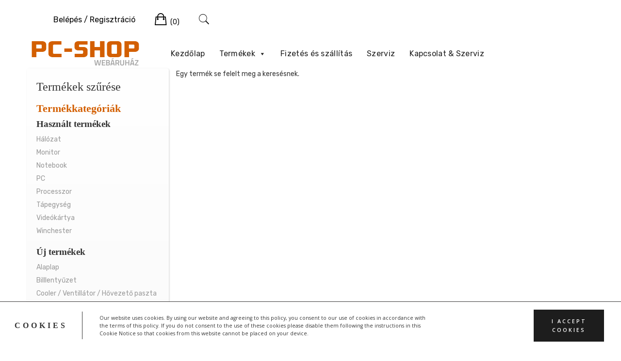

--- FILE ---
content_type: text/html; charset=UTF-8
request_url: https://pc-shop.hu/videokartya/nviadia-quadro-k2100m/
body_size: 17411
content:
<!doctype html>
<html lang="hu">
<head>
	<meta charset="UTF-8">
	<meta name="viewport" content="width=device-width, initial-scale=1">
	<link rel="profile" href="https://gmpg.org/xfn/11">
	<link href="https://unpkg.com/ionicons@4.5.10-0/dist/css/ionicons.min.css" rel="stylesheet">
	<link href="https://fonts.cdnfonts.com/css/titillium" rel="stylesheet">                
	<meta name='robots' content='index, follow, max-image-preview:large, max-snippet:-1, max-video-preview:-1' />

	<!-- This site is optimized with the Yoast SEO plugin v20.1 - https://yoast.com/wordpress/plugins/seo/ -->
	<title>Nviadia Quadro K2100M Archives - PC-shop.hu webáruház</title>
	<link rel="canonical" href="https://pc-shop.hu/videokartya/nviadia-quadro-k2100m/" />
	<meta property="og:locale" content="hu_HU" />
	<meta property="og:type" content="article" />
	<meta property="og:title" content="Nviadia Quadro K2100M Archives - PC-shop.hu webáruház" />
	<meta property="og:url" content="https://pc-shop.hu/videokartya/nviadia-quadro-k2100m/" />
	<meta property="og:site_name" content="PC-shop.hu webáruház" />
	<meta name="twitter:card" content="summary_large_image" />
	<script type="application/ld+json" class="yoast-schema-graph">{"@context":"https://schema.org","@graph":[{"@type":"CollectionPage","@id":"https://pc-shop.hu/videokartya/nviadia-quadro-k2100m/","url":"https://pc-shop.hu/videokartya/nviadia-quadro-k2100m/","name":"Nviadia Quadro K2100M Archives - PC-shop.hu webáruház","isPartOf":{"@id":"https://pc-shop.hu/#website"},"breadcrumb":{"@id":"https://pc-shop.hu/videokartya/nviadia-quadro-k2100m/#breadcrumb"},"inLanguage":"hu"},{"@type":"BreadcrumbList","@id":"https://pc-shop.hu/videokartya/nviadia-quadro-k2100m/#breadcrumb","itemListElement":[{"@type":"ListItem","position":1,"name":"Home","item":"https://pc-shop.hu/"},{"@type":"ListItem","position":2,"name":"Nviadia Quadro K2100M"}]},{"@type":"WebSite","@id":"https://pc-shop.hu/#website","url":"https://pc-shop.hu/","name":"PC-shop.hu webáruház","description":"Új és használt IT termékek garanciával!","publisher":{"@id":"https://pc-shop.hu/#organization"},"potentialAction":[{"@type":"SearchAction","target":{"@type":"EntryPoint","urlTemplate":"https://pc-shop.hu/?s={search_term_string}"},"query-input":"required name=search_term_string"}],"inLanguage":"hu"},{"@type":"Organization","@id":"https://pc-shop.hu/#organization","name":"PC-Shop.hu","url":"https://pc-shop.hu/","logo":{"@type":"ImageObject","inLanguage":"hu","@id":"https://pc-shop.hu/#/schema/logo/image/","url":"https://pc-shop.hu/wp-content/uploads/2019/09/pc_shop_logo.png","contentUrl":"https://pc-shop.hu/wp-content/uploads/2019/09/pc_shop_logo.png","width":222,"height":51,"caption":"PC-Shop.hu"},"image":{"@id":"https://pc-shop.hu/#/schema/logo/image/"}}]}</script>
	<!-- / Yoast SEO plugin. -->


<link rel='dns-prefetch' href='//fonts.googleapis.com' />
<link rel="alternate" type="application/rss+xml" title="PC-shop.hu webáruház &raquo; hírcsatorna" href="https://pc-shop.hu/feed/" />
<link rel="alternate" type="application/rss+xml" title="PC-shop.hu webáruház &raquo; hozzászólás hírcsatorna" href="https://pc-shop.hu/comments/feed/" />
<link rel="alternate" type="application/rss+xml" title="PC-shop.hu webáruház &raquo; Nviadia Quadro K2100M Videokártya hírforrás" href="https://pc-shop.hu/videokartya/nviadia-quadro-k2100m/feed/" />
<script type="text/javascript">
window._wpemojiSettings = {"baseUrl":"https:\/\/s.w.org\/images\/core\/emoji\/14.0.0\/72x72\/","ext":".png","svgUrl":"https:\/\/s.w.org\/images\/core\/emoji\/14.0.0\/svg\/","svgExt":".svg","source":{"concatemoji":"https:\/\/pc-shop.hu\/wp-includes\/js\/wp-emoji-release.min.js?ver=7bb1541e83c4a85f4907253aa067fd84"}};
/*! This file is auto-generated */
!function(e,a,t){var n,r,o,i=a.createElement("canvas"),p=i.getContext&&i.getContext("2d");function s(e,t){var a=String.fromCharCode,e=(p.clearRect(0,0,i.width,i.height),p.fillText(a.apply(this,e),0,0),i.toDataURL());return p.clearRect(0,0,i.width,i.height),p.fillText(a.apply(this,t),0,0),e===i.toDataURL()}function c(e){var t=a.createElement("script");t.src=e,t.defer=t.type="text/javascript",a.getElementsByTagName("head")[0].appendChild(t)}for(o=Array("flag","emoji"),t.supports={everything:!0,everythingExceptFlag:!0},r=0;r<o.length;r++)t.supports[o[r]]=function(e){if(p&&p.fillText)switch(p.textBaseline="top",p.font="600 32px Arial",e){case"flag":return s([127987,65039,8205,9895,65039],[127987,65039,8203,9895,65039])?!1:!s([55356,56826,55356,56819],[55356,56826,8203,55356,56819])&&!s([55356,57332,56128,56423,56128,56418,56128,56421,56128,56430,56128,56423,56128,56447],[55356,57332,8203,56128,56423,8203,56128,56418,8203,56128,56421,8203,56128,56430,8203,56128,56423,8203,56128,56447]);case"emoji":return!s([129777,127995,8205,129778,127999],[129777,127995,8203,129778,127999])}return!1}(o[r]),t.supports.everything=t.supports.everything&&t.supports[o[r]],"flag"!==o[r]&&(t.supports.everythingExceptFlag=t.supports.everythingExceptFlag&&t.supports[o[r]]);t.supports.everythingExceptFlag=t.supports.everythingExceptFlag&&!t.supports.flag,t.DOMReady=!1,t.readyCallback=function(){t.DOMReady=!0},t.supports.everything||(n=function(){t.readyCallback()},a.addEventListener?(a.addEventListener("DOMContentLoaded",n,!1),e.addEventListener("load",n,!1)):(e.attachEvent("onload",n),a.attachEvent("onreadystatechange",function(){"complete"===a.readyState&&t.readyCallback()})),(e=t.source||{}).concatemoji?c(e.concatemoji):e.wpemoji&&e.twemoji&&(c(e.twemoji),c(e.wpemoji)))}(window,document,window._wpemojiSettings);
</script>
<style type="text/css">
img.wp-smiley,
img.emoji {
	display: inline !important;
	border: none !important;
	box-shadow: none !important;
	height: 1em !important;
	width: 1em !important;
	margin: 0 0.07em !important;
	vertical-align: -0.1em !important;
	background: none !important;
	padding: 0 !important;
}
</style>
	<link rel='stylesheet' id='font-awesome-css' href='https://pc-shop.hu/wp-content/plugins/woocommerce-ajax-filters/berocket/assets/css/font-awesome.min.css?ver=7bb1541e83c4a85f4907253aa067fd84' type='text/css' media='all' />
<link rel='stylesheet' id='berocket_aapf_widget-style-css' href='https://pc-shop.hu/wp-content/plugins/woocommerce-ajax-filters/assets/frontend/css/fullmain.min.css?ver=1.6.3.4' type='text/css' media='all' />
<link rel='stylesheet' id='leto-bootstrap-css' href='https://pc-shop.hu/wp-content/themes/leto/css/bootstrap/bootstrap.min.css?ver=1' type='text/css' media='all' />
<link rel='stylesheet' id='wp-block-library-css' href='https://pc-shop.hu/wp-includes/css/dist/block-library/style.min.css?ver=7bb1541e83c4a85f4907253aa067fd84' type='text/css' media='all' />
<link rel='stylesheet' id='wc-blocks-vendors-style-css' href='https://pc-shop.hu/wp-content/plugins/woocommerce/packages/woocommerce-blocks/build/wc-blocks-vendors-style.css?ver=9.4.3' type='text/css' media='all' />
<link rel='stylesheet' id='wc-blocks-style-css' href='https://pc-shop.hu/wp-content/plugins/woocommerce/packages/woocommerce-blocks/build/wc-blocks-style.css?ver=9.4.3' type='text/css' media='all' />
<link rel='stylesheet' id='classic-theme-styles-css' href='https://pc-shop.hu/wp-includes/css/classic-themes.min.css?ver=1' type='text/css' media='all' />
<style id='global-styles-inline-css' type='text/css'>
body{--wp--preset--color--black: #000000;--wp--preset--color--cyan-bluish-gray: #abb8c3;--wp--preset--color--white: #ffffff;--wp--preset--color--pale-pink: #f78da7;--wp--preset--color--vivid-red: #cf2e2e;--wp--preset--color--luminous-vivid-orange: #ff6900;--wp--preset--color--luminous-vivid-amber: #fcb900;--wp--preset--color--light-green-cyan: #7bdcb5;--wp--preset--color--vivid-green-cyan: #00d084;--wp--preset--color--pale-cyan-blue: #8ed1fc;--wp--preset--color--vivid-cyan-blue: #0693e3;--wp--preset--color--vivid-purple: #9b51e0;--wp--preset--gradient--vivid-cyan-blue-to-vivid-purple: linear-gradient(135deg,rgba(6,147,227,1) 0%,rgb(155,81,224) 100%);--wp--preset--gradient--light-green-cyan-to-vivid-green-cyan: linear-gradient(135deg,rgb(122,220,180) 0%,rgb(0,208,130) 100%);--wp--preset--gradient--luminous-vivid-amber-to-luminous-vivid-orange: linear-gradient(135deg,rgba(252,185,0,1) 0%,rgba(255,105,0,1) 100%);--wp--preset--gradient--luminous-vivid-orange-to-vivid-red: linear-gradient(135deg,rgba(255,105,0,1) 0%,rgb(207,46,46) 100%);--wp--preset--gradient--very-light-gray-to-cyan-bluish-gray: linear-gradient(135deg,rgb(238,238,238) 0%,rgb(169,184,195) 100%);--wp--preset--gradient--cool-to-warm-spectrum: linear-gradient(135deg,rgb(74,234,220) 0%,rgb(151,120,209) 20%,rgb(207,42,186) 40%,rgb(238,44,130) 60%,rgb(251,105,98) 80%,rgb(254,248,76) 100%);--wp--preset--gradient--blush-light-purple: linear-gradient(135deg,rgb(255,206,236) 0%,rgb(152,150,240) 100%);--wp--preset--gradient--blush-bordeaux: linear-gradient(135deg,rgb(254,205,165) 0%,rgb(254,45,45) 50%,rgb(107,0,62) 100%);--wp--preset--gradient--luminous-dusk: linear-gradient(135deg,rgb(255,203,112) 0%,rgb(199,81,192) 50%,rgb(65,88,208) 100%);--wp--preset--gradient--pale-ocean: linear-gradient(135deg,rgb(255,245,203) 0%,rgb(182,227,212) 50%,rgb(51,167,181) 100%);--wp--preset--gradient--electric-grass: linear-gradient(135deg,rgb(202,248,128) 0%,rgb(113,206,126) 100%);--wp--preset--gradient--midnight: linear-gradient(135deg,rgb(2,3,129) 0%,rgb(40,116,252) 100%);--wp--preset--duotone--dark-grayscale: url('#wp-duotone-dark-grayscale');--wp--preset--duotone--grayscale: url('#wp-duotone-grayscale');--wp--preset--duotone--purple-yellow: url('#wp-duotone-purple-yellow');--wp--preset--duotone--blue-red: url('#wp-duotone-blue-red');--wp--preset--duotone--midnight: url('#wp-duotone-midnight');--wp--preset--duotone--magenta-yellow: url('#wp-duotone-magenta-yellow');--wp--preset--duotone--purple-green: url('#wp-duotone-purple-green');--wp--preset--duotone--blue-orange: url('#wp-duotone-blue-orange');--wp--preset--font-size--small: 13px;--wp--preset--font-size--medium: 20px;--wp--preset--font-size--large: 36px;--wp--preset--font-size--x-large: 42px;--wp--preset--spacing--20: 0.44rem;--wp--preset--spacing--30: 0.67rem;--wp--preset--spacing--40: 1rem;--wp--preset--spacing--50: 1.5rem;--wp--preset--spacing--60: 2.25rem;--wp--preset--spacing--70: 3.38rem;--wp--preset--spacing--80: 5.06rem;}:where(.is-layout-flex){gap: 0.5em;}body .is-layout-flow > .alignleft{float: left;margin-inline-start: 0;margin-inline-end: 2em;}body .is-layout-flow > .alignright{float: right;margin-inline-start: 2em;margin-inline-end: 0;}body .is-layout-flow > .aligncenter{margin-left: auto !important;margin-right: auto !important;}body .is-layout-constrained > .alignleft{float: left;margin-inline-start: 0;margin-inline-end: 2em;}body .is-layout-constrained > .alignright{float: right;margin-inline-start: 2em;margin-inline-end: 0;}body .is-layout-constrained > .aligncenter{margin-left: auto !important;margin-right: auto !important;}body .is-layout-constrained > :where(:not(.alignleft):not(.alignright):not(.alignfull)){max-width: var(--wp--style--global--content-size);margin-left: auto !important;margin-right: auto !important;}body .is-layout-constrained > .alignwide{max-width: var(--wp--style--global--wide-size);}body .is-layout-flex{display: flex;}body .is-layout-flex{flex-wrap: wrap;align-items: center;}body .is-layout-flex > *{margin: 0;}:where(.wp-block-columns.is-layout-flex){gap: 2em;}.has-black-color{color: var(--wp--preset--color--black) !important;}.has-cyan-bluish-gray-color{color: var(--wp--preset--color--cyan-bluish-gray) !important;}.has-white-color{color: var(--wp--preset--color--white) !important;}.has-pale-pink-color{color: var(--wp--preset--color--pale-pink) !important;}.has-vivid-red-color{color: var(--wp--preset--color--vivid-red) !important;}.has-luminous-vivid-orange-color{color: var(--wp--preset--color--luminous-vivid-orange) !important;}.has-luminous-vivid-amber-color{color: var(--wp--preset--color--luminous-vivid-amber) !important;}.has-light-green-cyan-color{color: var(--wp--preset--color--light-green-cyan) !important;}.has-vivid-green-cyan-color{color: var(--wp--preset--color--vivid-green-cyan) !important;}.has-pale-cyan-blue-color{color: var(--wp--preset--color--pale-cyan-blue) !important;}.has-vivid-cyan-blue-color{color: var(--wp--preset--color--vivid-cyan-blue) !important;}.has-vivid-purple-color{color: var(--wp--preset--color--vivid-purple) !important;}.has-black-background-color{background-color: var(--wp--preset--color--black) !important;}.has-cyan-bluish-gray-background-color{background-color: var(--wp--preset--color--cyan-bluish-gray) !important;}.has-white-background-color{background-color: var(--wp--preset--color--white) !important;}.has-pale-pink-background-color{background-color: var(--wp--preset--color--pale-pink) !important;}.has-vivid-red-background-color{background-color: var(--wp--preset--color--vivid-red) !important;}.has-luminous-vivid-orange-background-color{background-color: var(--wp--preset--color--luminous-vivid-orange) !important;}.has-luminous-vivid-amber-background-color{background-color: var(--wp--preset--color--luminous-vivid-amber) !important;}.has-light-green-cyan-background-color{background-color: var(--wp--preset--color--light-green-cyan) !important;}.has-vivid-green-cyan-background-color{background-color: var(--wp--preset--color--vivid-green-cyan) !important;}.has-pale-cyan-blue-background-color{background-color: var(--wp--preset--color--pale-cyan-blue) !important;}.has-vivid-cyan-blue-background-color{background-color: var(--wp--preset--color--vivid-cyan-blue) !important;}.has-vivid-purple-background-color{background-color: var(--wp--preset--color--vivid-purple) !important;}.has-black-border-color{border-color: var(--wp--preset--color--black) !important;}.has-cyan-bluish-gray-border-color{border-color: var(--wp--preset--color--cyan-bluish-gray) !important;}.has-white-border-color{border-color: var(--wp--preset--color--white) !important;}.has-pale-pink-border-color{border-color: var(--wp--preset--color--pale-pink) !important;}.has-vivid-red-border-color{border-color: var(--wp--preset--color--vivid-red) !important;}.has-luminous-vivid-orange-border-color{border-color: var(--wp--preset--color--luminous-vivid-orange) !important;}.has-luminous-vivid-amber-border-color{border-color: var(--wp--preset--color--luminous-vivid-amber) !important;}.has-light-green-cyan-border-color{border-color: var(--wp--preset--color--light-green-cyan) !important;}.has-vivid-green-cyan-border-color{border-color: var(--wp--preset--color--vivid-green-cyan) !important;}.has-pale-cyan-blue-border-color{border-color: var(--wp--preset--color--pale-cyan-blue) !important;}.has-vivid-cyan-blue-border-color{border-color: var(--wp--preset--color--vivid-cyan-blue) !important;}.has-vivid-purple-border-color{border-color: var(--wp--preset--color--vivid-purple) !important;}.has-vivid-cyan-blue-to-vivid-purple-gradient-background{background: var(--wp--preset--gradient--vivid-cyan-blue-to-vivid-purple) !important;}.has-light-green-cyan-to-vivid-green-cyan-gradient-background{background: var(--wp--preset--gradient--light-green-cyan-to-vivid-green-cyan) !important;}.has-luminous-vivid-amber-to-luminous-vivid-orange-gradient-background{background: var(--wp--preset--gradient--luminous-vivid-amber-to-luminous-vivid-orange) !important;}.has-luminous-vivid-orange-to-vivid-red-gradient-background{background: var(--wp--preset--gradient--luminous-vivid-orange-to-vivid-red) !important;}.has-very-light-gray-to-cyan-bluish-gray-gradient-background{background: var(--wp--preset--gradient--very-light-gray-to-cyan-bluish-gray) !important;}.has-cool-to-warm-spectrum-gradient-background{background: var(--wp--preset--gradient--cool-to-warm-spectrum) !important;}.has-blush-light-purple-gradient-background{background: var(--wp--preset--gradient--blush-light-purple) !important;}.has-blush-bordeaux-gradient-background{background: var(--wp--preset--gradient--blush-bordeaux) !important;}.has-luminous-dusk-gradient-background{background: var(--wp--preset--gradient--luminous-dusk) !important;}.has-pale-ocean-gradient-background{background: var(--wp--preset--gradient--pale-ocean) !important;}.has-electric-grass-gradient-background{background: var(--wp--preset--gradient--electric-grass) !important;}.has-midnight-gradient-background{background: var(--wp--preset--gradient--midnight) !important;}.has-small-font-size{font-size: var(--wp--preset--font-size--small) !important;}.has-medium-font-size{font-size: var(--wp--preset--font-size--medium) !important;}.has-large-font-size{font-size: var(--wp--preset--font-size--large) !important;}.has-x-large-font-size{font-size: var(--wp--preset--font-size--x-large) !important;}
.wp-block-navigation a:where(:not(.wp-element-button)){color: inherit;}
:where(.wp-block-columns.is-layout-flex){gap: 2em;}
.wp-block-pullquote{font-size: 1.5em;line-height: 1.6;}
</style>
<style id='woocommerce-inline-inline-css' type='text/css'>
.woocommerce form .form-row .required { visibility: visible; }
</style>
<link rel='stylesheet' id='aws-style-css' href='https://pc-shop.hu/wp-content/plugins/advanced-woo-search/assets/css/common.min.css?ver=2.73' type='text/css' media='all' />
<link rel='stylesheet' id='megamenu-css' href='https://pc-shop.hu/wp-content/uploads/maxmegamenu/style.css?ver=a84392' type='text/css' media='all' />
<link rel='stylesheet' id='dashicons-css' href='https://pc-shop.hu/wp-includes/css/dashicons.min.css?ver=7bb1541e83c4a85f4907253aa067fd84' type='text/css' media='all' />
<link rel='stylesheet' id='spu-public-css-css' href='https://pc-shop.hu/wp-content/plugins/popups/public/assets/css/public.css?ver=1.9.3.8' type='text/css' media='all' />
<link rel='stylesheet' id='chld_thm_cfg_parent-css' href='https://pc-shop.hu/wp-content/themes/leto/style.css?ver=1683923262' type='text/css' media='' />
<link rel='stylesheet' id='leto-style-css' href='https://pc-shop.hu/wp-content/themes/pcshop2019/style.css?ver=1.0.11.1567600669' type='text/css' media='all' />
<style id='leto-style-inline-css' type='text/css'>
.woocommerce.products .product:hover .product-price, .woocommerce .products .product:hover .product-price {transform:none;}
.woocommerce.products .product:hover .product-button, .woocommerce .products .product:hover .product-button {top:100%;}

</style>
<link rel='stylesheet' id='ionicons-css' href='https://pc-shop.hu/wp-content/themes/leto/css/ionicons.min.css?ver=7bb1541e83c4a85f4907253aa067fd84' type='text/css' media='all' />
<link rel='stylesheet' id='leto-plugins-css-css' href='https://pc-shop.hu/wp-content/themes/leto/css/plugins.css?ver=7bb1541e83c4a85f4907253aa067fd84' type='text/css' media='all' />
<link rel='stylesheet' id='chld_thm_cfg_separate-css' href='https://pc-shop.hu/wp-content/themes/pcshop2019/ctc-style.css?ver=1.0.11.1567600669' type='text/css' media='all' />
<link rel='stylesheet' id='leto-fonts-css' href='//fonts.googleapis.com/css?family=Rubik:400,400i,500,500i,700,700i' type='text/css' media='all' />
<link rel='stylesheet' id='tplis-cl-googlefonts-css' href='//fonts.googleapis.com/css?family=Open+Sans:400,600&#038;subset=latin,latin-ext' type='text/css' media='all' />
<!--n2css--><script type='text/javascript' src='https://pc-shop.hu/wp-includes/js/jquery/jquery.min.js?ver=3.6.1' id='jquery-core-js'></script>
<script type='text/javascript' src='https://pc-shop.hu/wp-includes/js/jquery/jquery-migrate.min.js?ver=3.3.2' id='jquery-migrate-js'></script>
<link rel="https://api.w.org/" href="https://pc-shop.hu/wp-json/" /><link rel="EditURI" type="application/rsd+xml" title="RSD" href="https://pc-shop.hu/xmlrpc.php?rsd" />
<link rel="wlwmanifest" type="application/wlwmanifest+xml" href="https://pc-shop.hu/wp-includes/wlwmanifest.xml" />

<style></style>	<noscript><style>.woocommerce-product-gallery{ opacity: 1 !important; }</style></noscript>
	
                <script>
                
                    window.addEventListener("load", function() {
                        
                        var awsDiviSearch = document.querySelectorAll("header .et_pb_menu__search-button");
                        if ( awsDiviSearch ) {
                            for (var i = 0; i < awsDiviSearch.length; i++) {
                                awsDiviSearch[i].addEventListener("click", function() {
                                    window.setTimeout(function(){
                                        document.querySelector(".et_pb_menu__search-container .aws-container .aws-search-field").focus();
                                        jQuery( ".aws-search-result" ).hide();
                                    }, 100);
                                }, false);
                            }
                        }

                    }, false);

                </script><style type="text/css">.tplis-cl-cookies:after{content:'';clear:both;display:block}.tplis-cl-cookies{background-color:rgba(255,255,255,1.00);position:fixed;font-family:"Open Sans",sans-serif;bottom:0;border-top:1px solid #3B3939;width:100%;z-index:9000;margin:0;overflow:hidden;border-color:#3B3939;border-width:1px}.tplis-cl-cookies-head h4{border-right-color:#333}.tplis-cl-cookies-buttons:after{clear:both:content:"";display:block}.tplis-cl-cookies-text *{color:#333}.tplis-cl-button-accept,.tplis-cl-button-accept:hover,.tplis-cl-button-accept:focus,.tplis-cl-button-accept:active{background-color:#1D1D1D;color:#FFF}.tplis-cl-button-accept svg{fill:#FFF}.tplis-cl-button-refuse,.tplis-cl-button-refuse:hover{background-color:#3B3939;color:#FFF}.tplis-cl-button-refuse svg{fill:#FFF}.tplis-cl-cookies-text a{font-weight:bold;-webkit-transition:all 250ms ease-in-out;-moz-transition:all 250ms ease-in-out;-ms-transition:all 250ms ease-in-out;-o-transition:all 250ms ease-in-out;transition:all 250ms ease-in-out;border-bottom:1px solid #333}.tplis-cl-cookies-text a:hover,.tplis-cl-cookies-text a:focus,.tplis-cl-cookies-text a:active{color:#333;opacity:.6}.tplis-cl-cookies{display:flex;padding:10px 15px;justify-content:space-between;align-items:center}.tplis-cl-cookies-text{display:flex;width:100%}.tplis-cl-cookies h4{text-transform:uppercase;letter-spacing:5px;font-size:12pt}.tplis-cl-cookies p{font-size:8pt;padding-bottom:20px;line-height:150%}.tplis-cl-cookies a{text-decoration:none;font-weight:700}.tplis-cl-cookies-head h4{font-weight:700;padding:20px 30px 20px 15px;border-right:1px solid}.tplis-cl-cookies-content-text{margin:0 20px 0 35px;padding:0;font-weight:400;max-width:678px;display:flex;align-items:center}.tplis-cl-cookies .tplis-cl-cookies-content-text *{margin:0;padding:0}.tplis-cl-cookies-buttons{text-align:center;display:flex;justify-content:flex-end;max-width:500px}.tplis-cl-is-btn-refuse .tplis-cl-cookies-buttons{width:100%}.tplis-cl-button{padding:30px 10px 10px 8px;font-weight:400;padding:15px;display:block;text-transform:uppercase;letter-spacing:3px;margin:0 20px 0 20px;-webkit-transition:all .1s ease-out;-moz-transition:all .1s ease-out;transition:all .1s ease-out;font-size:8pt;align-self:center}.tplis-cl-button:hover{-ms-transform:scale(1.04);-webkit-transform:scale(1.04);transform:scale(1.04)}@media only screen and (max-width:998px){.tplis-cl-cookies{flex-direction:column}.tplis-cl-cookies-buttons{max-width:none;justify-content:center;margin-top:10px}.tplis-cl-button{width:100%;padding:8px 15px;margin:0}.tplis-cl-cookies-buttons{width:100%}.tplis-cl-is-btn-refuse .tplis-cl-button.tplis-cl-button-accept{margin-right:10px}.tplis-cl-is-btn-refuse .tplis-cl-button.tplis-cl-button-refuse{margin-left:10px}}@media only screen and (max-width:768px){.tplis-cl-cookies-head{display:none}.tplis-cl-cookies-content-text{margin:0}}</style><link rel="icon" href="https://pc-shop.hu/wp-content/uploads/2021/09/cropped-pc-shop-logo-150x150.png" sizes="32x32" />
<link rel="icon" href="https://pc-shop.hu/wp-content/uploads/2021/09/cropped-pc-shop-logo-300x300.png" sizes="192x192" />
<link rel="apple-touch-icon" href="https://pc-shop.hu/wp-content/uploads/2021/09/cropped-pc-shop-logo-300x300.png" />
<meta name="msapplication-TileImage" content="https://pc-shop.hu/wp-content/uploads/2021/09/cropped-pc-shop-logo-300x300.png" />
		<style type="text/css" id="wp-custom-css">
			ul.product-categories ul.children {
    margin-left: 5px;
    margin-top: 5px;
}

.termekkat_home {
    background-color: #fdfdfd;
    border-radius: 5px;
    box-shadow: 1px 1px 2px #00000059;
    padding-bottom: 1px;
}

.termekkat_home h2 {
    margin: 0px !important;
		text-align:left;
	  padding:15px;
    color: #d35f01;
    text-shadow: 0px 0px 1px rgb(228, 184, 137);
    background-image: url(imgs/pattern_light.png);
    border-radius: 5px 5px 0px 0px;
    margin-bottom: 10px !important;	
}

.termekkat_home > ul{padding:0px 15px;}

.termekkat_home  .widget ul li a{
	color:#7b7b7b;
}

.cat-parent > a {
    font-weight: 500;
}

.termekkat_home ul.children a:before {
    content: '>';
    margin-right: 10px;
    color: #e0a85d;
    font-weight: 200;
    font-size: 11px;
    position: relative;
    top: -1px;
}

div#pcshop_categories div.widget.woocommerce:before {
    background-image: url(imgs/menu_hover_slide.png);
    width: 100%;
    height: 90px;
    position: relative;
    top: -45px;
    margin-bottom: -90px;
    background-position: center;
    background-repeat: no-repeat;
    background-size: 200% 40px;
}

.site-info{display:none !important;}

h2.title-heading.text-center {
    color: #d35f01;
    text-shadow: 0px 0px 1px rgb(228, 184, 137);
    margin: 40px 0px 20px 0px;
}

.featured-box-icon i {
    color: #d35f01;
    text-shadow: 0px 0px 1px rgb(228, 184, 137);
}


.site-title, .site-description{display:none;} 
.site-branding{position:relative;}
.site-branding img{
	max-width:250px !important
}
/*
.site-branding:after {
    content: "Webáruház";
    position: absolute;
    bottom: -12px;
    right: 10px;
    font-weight: 500;
    color: #d35f01;
    text-shadow: 0px 2px 2px #00000012;
}
*/
body.home .entry-content {
    margin: 0px;
}



.widget ul li a:hover,
.main-navigation ul li a:hover, 
.nav-link-right a:hover,
.nav-link-right .nav-link-account a:hover,
.nav-link-right .nav-link-cart .header-cart-link:hover,
.nav-link-right .nav-link-search .toggle-search-box:hover{
	color: #d35f01;
}

.n2-ss-slide-background-image {
    background-position: 60% 0% !important;
}

.slider_block {
    margin-top: 65px;
}

.sub_footer .payment{display:none !important;}

.page-id-2362 #content ul {
    margin: 20px 0px;
    padding: 0px 30px;
}

.page-id-2362 #content ul li{
	font-weight:200;
}

.page-id-2362 #content ul li strong{
	font-weight: 500;
}		</style>
		<style id="hucommerce-theme-fix">
</style>
<style id="kirki-inline-styles">h1,h2,h3,h4,h5,h6,.site-title{font-family:Titillium Web;}.site-title{font-size:36px;}.site-description{font-size:14px;color:#333333;}.main-navigation ul li{font-size:16px;}body{color:#333333;}.entry-content{color:#666666;}.site-title,.site-title a{color:#000000;}.main-navigation ul li a, .nav-link-right a{color:#000000;}.site-footer{background-color:#ffffff;}</style><style type="text/css">/** Mega Menu CSS: fs **/</style>
	<script src="https://pc-shop.hu/js/jquery.bxslider.js"></script>
	 <link rel="stylesheet" href="https://cdn.jsdelivr.net/bxslider/4.2.12/jquery.bxslider.css">
</head>


<body data-rsssl=1 class="archive tax-pa_videokartya term-nviadia-quadro-k2100m term-487 wp-custom-logo theme-leto woocommerce woocommerce-page woocommerce-no-js mega-menu-menu-1 hfeed">

	<div class="mobile-menu">
		<div class="container-full">
			<div class="mobile-menu__search">
				
				<div class="aws-container" data-url="/?wc-ajax=aws_action" data-siteurl="https://pc-shop.hu" data-lang="" data-show-loader="true" data-show-more="false" data-show-page="false" data-ajax-search="true" data-show-clear="true" data-mobile-screen="false" data-use-analytics="false" data-min-chars="1" data-buttons-order="1" data-timeout="300" data-is-mobile="false" data-page-id="487" data-tax="pa_videokartya" ><form class="aws-search-form" action="https://pc-shop.hu/" method="get" role="search" ><div class="aws-wrapper"><label class="aws-search-label" for="696a9abeaec16">Keresés</label><input type="search" name="s" id="696a9abeaec16" value="" class="aws-search-field" placeholder="Keresés" autocomplete="off" /><input type="hidden" name="post_type" value="product"><input type="hidden" name="type_aws" value="true"><div class="aws-search-clear"><span>×</span></div><div class="aws-loader"></div></div></form></div>
			</div><!-- /.mobile-menu__search -->

			<nav class="mobile-menu__navigation">
			<div id="mega-menu-wrap-menu-1" class="mega-menu-wrap"><div class="mega-menu-toggle"><div class="mega-toggle-blocks-left"></div><div class="mega-toggle-blocks-center"></div><div class="mega-toggle-blocks-right"><div class='mega-toggle-block mega-menu-toggle-animated-block mega-toggle-block-0' id='mega-toggle-block-0'><button aria-label="Toggle Menu" class="mega-toggle-animated mega-toggle-animated-slider" type="button" aria-expanded="false">
                  <span class="mega-toggle-animated-box">
                    <span class="mega-toggle-animated-inner"></span>
                  </span>
                </button></div></div></div><ul id="mega-menu-menu-1" class="mega-menu max-mega-menu mega-menu-horizontal mega-no-js" data-event="hover_intent" data-effect="fade_up" data-effect-speed="200" data-effect-mobile="disabled" data-effect-speed-mobile="0" data-panel-width="nav#site-navigation" data-panel-inner-width="nav#site-navigation" data-mobile-force-width="false" data-second-click="go" data-document-click="collapse" data-vertical-behaviour="standard" data-breakpoint="768" data-unbind="true" data-mobile-state="collapse_all" data-hover-intent-timeout="300" data-hover-intent-interval="100"><li class='mega-menu-item mega-menu-item-type-post_type mega-menu-item-object-page mega-menu-item-home mega-align-bottom-left mega-menu-flyout mega-menu-item-106' id='mega-menu-item-106'><a class="mega-menu-link" href="https://pc-shop.hu/" tabindex="0">Kezdőlap</a></li><li class='mega-menu-item mega-menu-item-type-custom mega-menu-item-object-custom mega-menu-item-has-children mega-menu-megamenu mega-align-bottom-left mega-menu-grid mega-menu-item-127' id='mega-menu-item-127'><a class="mega-menu-link" href="#" aria-haspopup="true" aria-expanded="false" tabindex="0">Termékek<span class="mega-indicator" tabindex="0" role="button" aria-label="Termékek submenu"></span></a>
<ul class="mega-sub-menu">
<li class='mega-menu-row' id='mega-menu-127-0'>
	<ul class="mega-sub-menu">
<li class='mega-menu-column mega-menu-columns-3-of-12' id='mega-menu-127-0-0'>
		<ul class="mega-sub-menu">
<li class='mega-menu-item mega-menu-item-type-widget widget_custom_html mega-menu-item-custom_html-2' id='mega-menu-item-custom_html-2'><h4 class="mega-block-title">Használt termékek</h4><div class="textwidget custom-html-widget"><ul><li><a href="https://pc-shop.hu/termekkategoria/szamitastechnika/hasznalt/halozat-hasznalt/" title="Hálózat">Hálózat</a></li><li><a href="https://pc-shop.hu/termekkategoria/szamitastechnika/hasznalt/monitor/" title="Monitor">Monitor</a></li><li><a href="https://pc-shop.hu/termekkategoria/szamitastechnika/hasznalt/notebook/" title="Notebook">Notebook</a></li><li><a href="https://pc-shop.hu/termekkategoria/szamitastechnika/hasznalt/pc/" title="PC">PC</a></li><li><a href="https://pc-shop.hu/termekkategoria/szamitastechnika/hasznalt/processzor/" title="Processzor">Processzor</a></li><li><a href="https://pc-shop.hu/termekkategoria/szamitastechnika/hasznalt/tapegyseg-hasznalt/" title="Tápegység">Tápegység</a></li><li><a href="https://pc-shop.hu/termekkategoria/szamitastechnika/hasznalt/videokartya-hasznalt/" title="Videókártya">Videókártya</a></li><li><a href="https://pc-shop.hu/termekkategoria/szamitastechnika/hasznalt/winchester/" title="Winchester">Winchester</a></li></ul></div></li>		</ul>
</li><li class='mega-menu-column mega-menu-columns-9-of-12' id='mega-menu-127-0-1'>
		<ul class="mega-sub-menu">
<li class='mega-menu-item mega-menu-item-type-widget widget_custom_html mega-menu-item-custom_html-3' id='mega-menu-item-custom_html-3'><h4 class="mega-block-title">Új termékek</h4><div class="textwidget custom-html-widget"><ul><li><a href="https://pc-shop.hu/termekkategoria/szamitastechnika/uj/alaplap-uj/" title="Alaplap">Alaplap</a></li><li><a href="https://pc-shop.hu/termekkategoria/szamitastechnika/uj/billlentyuzet/" title="Billlentyűzet">Billlentyűzet</a></li><li><a href="https://pc-shop.hu/termekkategoria/szamitastechnika/uj/cooler-ventillator-hovezeto-paszta/" title="Cooler / Ventillátor / Hővezető paszta">Cooler / Ventillátor / Hővezető paszta</a></li><li><a href="https://pc-shop.hu/termekkategoria/szamitastechnika/uj/cpu-processzor/" title="CPU / Processzor">CPU / Processzor</a></li><li><a href="https://pc-shop.hu/termekkategoria/szamitastechnika/uj/eger-egerpad/" title="Egér / Egérpad">Egér / Egérpad</a></li><li><a href="https://pc-shop.hu/termekkategoria/szamitastechnika/uj/fulhallgato-fejhallgato-mikrofon/" title="Fülhallgató / Fejhallgató / Mikrofon">Fülhallgató / Fejhallgató / Mikrofon</a></li><li><a href="https://pc-shop.hu/termekkategoria/szamitastechnika/uj/halozat-wireless/" title="Hálózat / Wireless">Hálózat / Wireless</a></li><li><a href="https://pc-shop.hu/termekkategoria/szamitastechnika/uj/hangszoro/" title="Hangszóró">Hangszóró</a></li><li><a href="https://pc-shop.hu/termekkategoria/szamitastechnika/uj/hdd-winchester/" title="HDD / Winchester">HDD / Winchester</a></li><li><a href="https://pc-shop.hu/termekkategoria/szamitastechnika/uj/hdd-haz-dokkolo-uj/" title="HDD Ház / Dokkoló">HDD Ház / Dokkoló</a></li><li><a href="https://pc-shop.hu/termekkategoria/szamitastechnika/uj/kamera/" title="Kamera">Kamera</a></li><li><a href="https://pc-shop.hu/termekkategoria/szamitastechnika/uj/kartyaolvaso-bluetooth/" title="Kártyaolvasó / Bluetooth">Kártyaolvasó / Bluetooth</a></li><li><a href="https://pc-shop.hu/termekkategoria/szamitastechnika/uj/memoria-uj/" title="Memória">Memória</a></li><li><a href="https://pc-shop.hu/termekkategoria/szamitastechnika/uj/memoriakartya/" title="Memóriakártya">Memóriakártya</a></li><li><a href="https://pc-shop.hu/termekkategoria/szamitastechnika/uj/monitor-uj/" title="Monitor">Monitor</a></li><li><a href="https://pc-shop.hu/termekkategoria/szamitastechnika/uj/notebook-uj/" title="Notebook">Notebook</a></li><li><a href="https://pc-shop.hu/termekkategoria/szamitastechnika/uj/notebook-kiegeszito/" title="Notebook kiegészítő">Notebook kiegészítő</a></li><li><a href="https://pc-shop.hu/termekkategoria/szamitastechnika/uj/notebook-tolto/" title="Notebook töltő">Notebook töltő</a></li><li><a href="https://pc-shop.hu/termekkategoria/szamitastechnika/uj/nyomtato/" title="Nyomtató">Nyomtató</a></li><li><a href="https://pc-shop.hu/termekkategoria/szamitastechnika/uj/optikai-meghajto-cd-dvd/" title="Optikai meghajtó CD/DVD">Optikai meghajtó CD/DVD</a></li><li><a href="https://pc-shop.hu/termekkategoria/szamitastechnika/uj/powerbank-usb-tolto/" title="Powerbank / USB töltő">Powerbank / USB töltő</a></li><li><a href="https://pc-shop.hu/termekkategoria/szamitastechnika/uj/ssd-uj/" title="SSD">SSD</a></li><li><a href="https://pc-shop.hu/termekkategoria/szamitastechnika/uj/szamitogep/" title="Számítógép">Számítógép</a></li><li><a href="https://pc-shop.hu/termekkategoria/szamitastechnika/uj/szamitogep-haz-uj/" title="Számítógép ház">Számítógép ház</a></li><li><a href="https://pc-shop.hu/termekkategoria/szamitastechnika/uj/szoftver/" title="Szoftver">Szoftver</a></li><li><a href="https://pc-shop.hu/termekkategoria/szamitastechnika/uj/szunetmentes-tap/" title="Szünetmentes táp">Szünetmentes táp</a></li><li><a href="https://pc-shop.hu/termekkategoria/szamitastechnika/uj/tapegyseg-uj/" title="Tápegység">Tápegység</a></li><li><a href="https://pc-shop.hu/termekkategoria/szamitastechnika/uj/tisztitoeszkoz/" title="Tisztítóeszköz">Tisztítóeszköz</a></li><li><a href="https://pc-shop.hu/termekkategoria/szamitastechnika/uj/toner-patron/" title="Toner / Patron">Toner / Patron</a></li><li><a href="https://pc-shop.hu/termekkategoria/szamitastechnika/uj/usb-flash-ram-pendrive/" title="USB Flash Ram / Pendrive">USB Flash Ram / Pendrive</a></li><li><a href="https://pc-shop.hu/termekkategoria/szamitastechnika/uj/videokartya-uj/" title="Videokártya">Videokártya</a></li></ul></div></li>		</ul>
</li>	</ul>
</li></ul>
</li><li class='mega-menu-item mega-menu-item-type-post_type mega-menu-item-object-page mega-align-bottom-left mega-menu-flyout mega-menu-item-136' id='mega-menu-item-136'><a class="mega-menu-link" href="https://pc-shop.hu/fizetes-es-szallitas/" tabindex="0">Fizetés és szállítás</a></li><li class='mega-menu-item mega-menu-item-type-post_type mega-menu-item-object-page mega-align-bottom-left mega-menu-flyout mega-menu-item-2366' id='mega-menu-item-2366'><a class="mega-menu-link" href="https://pc-shop.hu/pc-laptop-szerviz-debrecen/" tabindex="0">Szerviz</a></li><li class='mega-menu-item mega-menu-item-type-post_type mega-menu-item-object-page mega-align-bottom-left mega-menu-flyout mega-menu-item-1082' id='mega-menu-item-1082'><a class="mega-menu-link" href="https://pc-shop.hu/ugyfelszolgalat/" tabindex="0">Kapcsolat &#038; Szerviz</a></li></ul></div>			</nav><!-- /.mobile-menu__navigation -->
		</div>
	</div><!-- /.mobile-menu -->
	
<div id="page" class="site">
	<a class="skip-link screen-reader-text" href="#content">Skip to content</a>

	
	<header id="masthead" class="site-header">
		<div class="header-floating-trigger">
			<div class="header-navigation header-floating">
				<div class="container-full">
					<div class="site-header__content">			
							<div class="site-branding">
			<a href="https://pc-shop.hu/" class="custom-logo-link" rel="home"><img width="222" height="51" src="https://pc-shop.hu/wp-content/uploads/2019/09/cropped-pc_shop_logo.png" class="custom-logo" alt="PC-shop.hu webáruház" decoding="async" /></a>
			<div class="site-branding__content">
							<p class="site-title"><a href="https://pc-shop.hu/" rel="home">PC-shop.hu webáruház</a></p>
							<p class="site-description">Új és használt IT termékek garanciával!</p>
						</div>
		</div><!-- .site-branding -->
				<nav id="site-navigation" class="main-navigation">
			<div id="mega-menu-wrap-menu-1" class="mega-menu-wrap"><div class="mega-menu-toggle"><div class="mega-toggle-blocks-left"></div><div class="mega-toggle-blocks-center"></div><div class="mega-toggle-blocks-right"><div class='mega-toggle-block mega-menu-toggle-animated-block mega-toggle-block-0' id='mega-toggle-block-0'><button aria-label="Toggle Menu" class="mega-toggle-animated mega-toggle-animated-slider" type="button" aria-expanded="false">
                  <span class="mega-toggle-animated-box">
                    <span class="mega-toggle-animated-inner"></span>
                  </span>
                </button></div></div></div><ul id="mega-menu-menu-1" class="mega-menu max-mega-menu mega-menu-horizontal mega-no-js" data-event="hover_intent" data-effect="fade_up" data-effect-speed="200" data-effect-mobile="disabled" data-effect-speed-mobile="0" data-panel-width="nav#site-navigation" data-panel-inner-width="nav#site-navigation" data-mobile-force-width="false" data-second-click="go" data-document-click="collapse" data-vertical-behaviour="standard" data-breakpoint="768" data-unbind="true" data-mobile-state="collapse_all" data-hover-intent-timeout="300" data-hover-intent-interval="100"><li class='mega-menu-item mega-menu-item-type-post_type mega-menu-item-object-page mega-menu-item-home mega-align-bottom-left mega-menu-flyout mega-menu-item-106' id='mega-menu-item-106'><a class="mega-menu-link" href="https://pc-shop.hu/" tabindex="0">Kezdőlap</a></li><li class='mega-menu-item mega-menu-item-type-custom mega-menu-item-object-custom mega-menu-item-has-children mega-menu-megamenu mega-align-bottom-left mega-menu-grid mega-menu-item-127' id='mega-menu-item-127'><a class="mega-menu-link" href="#" aria-haspopup="true" aria-expanded="false" tabindex="0">Termékek<span class="mega-indicator" tabindex="0" role="button" aria-label="Termékek submenu"></span></a>
<ul class="mega-sub-menu">
<li class='mega-menu-row' id='mega-menu-127-0'>
	<ul class="mega-sub-menu">
<li class='mega-menu-column mega-menu-columns-3-of-12' id='mega-menu-127-0-0'>
		<ul class="mega-sub-menu">
<li class='mega-menu-item mega-menu-item-type-widget widget_custom_html mega-menu-item-custom_html-2' id='mega-menu-item-custom_html-2'><h4 class="mega-block-title">Használt termékek</h4><div class="textwidget custom-html-widget"><ul><li><a href="https://pc-shop.hu/termekkategoria/szamitastechnika/hasznalt/halozat-hasznalt/" title="Hálózat">Hálózat</a></li><li><a href="https://pc-shop.hu/termekkategoria/szamitastechnika/hasznalt/monitor/" title="Monitor">Monitor</a></li><li><a href="https://pc-shop.hu/termekkategoria/szamitastechnika/hasznalt/notebook/" title="Notebook">Notebook</a></li><li><a href="https://pc-shop.hu/termekkategoria/szamitastechnika/hasznalt/pc/" title="PC">PC</a></li><li><a href="https://pc-shop.hu/termekkategoria/szamitastechnika/hasznalt/processzor/" title="Processzor">Processzor</a></li><li><a href="https://pc-shop.hu/termekkategoria/szamitastechnika/hasznalt/tapegyseg-hasznalt/" title="Tápegység">Tápegység</a></li><li><a href="https://pc-shop.hu/termekkategoria/szamitastechnika/hasznalt/videokartya-hasznalt/" title="Videókártya">Videókártya</a></li><li><a href="https://pc-shop.hu/termekkategoria/szamitastechnika/hasznalt/winchester/" title="Winchester">Winchester</a></li></ul></div></li>		</ul>
</li><li class='mega-menu-column mega-menu-columns-9-of-12' id='mega-menu-127-0-1'>
		<ul class="mega-sub-menu">
<li class='mega-menu-item mega-menu-item-type-widget widget_custom_html mega-menu-item-custom_html-3' id='mega-menu-item-custom_html-3'><h4 class="mega-block-title">Új termékek</h4><div class="textwidget custom-html-widget"><ul><li><a href="https://pc-shop.hu/termekkategoria/szamitastechnika/uj/alaplap-uj/" title="Alaplap">Alaplap</a></li><li><a href="https://pc-shop.hu/termekkategoria/szamitastechnika/uj/billlentyuzet/" title="Billlentyűzet">Billlentyűzet</a></li><li><a href="https://pc-shop.hu/termekkategoria/szamitastechnika/uj/cooler-ventillator-hovezeto-paszta/" title="Cooler / Ventillátor / Hővezető paszta">Cooler / Ventillátor / Hővezető paszta</a></li><li><a href="https://pc-shop.hu/termekkategoria/szamitastechnika/uj/cpu-processzor/" title="CPU / Processzor">CPU / Processzor</a></li><li><a href="https://pc-shop.hu/termekkategoria/szamitastechnika/uj/eger-egerpad/" title="Egér / Egérpad">Egér / Egérpad</a></li><li><a href="https://pc-shop.hu/termekkategoria/szamitastechnika/uj/fulhallgato-fejhallgato-mikrofon/" title="Fülhallgató / Fejhallgató / Mikrofon">Fülhallgató / Fejhallgató / Mikrofon</a></li><li><a href="https://pc-shop.hu/termekkategoria/szamitastechnika/uj/halozat-wireless/" title="Hálózat / Wireless">Hálózat / Wireless</a></li><li><a href="https://pc-shop.hu/termekkategoria/szamitastechnika/uj/hangszoro/" title="Hangszóró">Hangszóró</a></li><li><a href="https://pc-shop.hu/termekkategoria/szamitastechnika/uj/hdd-winchester/" title="HDD / Winchester">HDD / Winchester</a></li><li><a href="https://pc-shop.hu/termekkategoria/szamitastechnika/uj/hdd-haz-dokkolo-uj/" title="HDD Ház / Dokkoló">HDD Ház / Dokkoló</a></li><li><a href="https://pc-shop.hu/termekkategoria/szamitastechnika/uj/kamera/" title="Kamera">Kamera</a></li><li><a href="https://pc-shop.hu/termekkategoria/szamitastechnika/uj/kartyaolvaso-bluetooth/" title="Kártyaolvasó / Bluetooth">Kártyaolvasó / Bluetooth</a></li><li><a href="https://pc-shop.hu/termekkategoria/szamitastechnika/uj/memoria-uj/" title="Memória">Memória</a></li><li><a href="https://pc-shop.hu/termekkategoria/szamitastechnika/uj/memoriakartya/" title="Memóriakártya">Memóriakártya</a></li><li><a href="https://pc-shop.hu/termekkategoria/szamitastechnika/uj/monitor-uj/" title="Monitor">Monitor</a></li><li><a href="https://pc-shop.hu/termekkategoria/szamitastechnika/uj/notebook-uj/" title="Notebook">Notebook</a></li><li><a href="https://pc-shop.hu/termekkategoria/szamitastechnika/uj/notebook-kiegeszito/" title="Notebook kiegészítő">Notebook kiegészítő</a></li><li><a href="https://pc-shop.hu/termekkategoria/szamitastechnika/uj/notebook-tolto/" title="Notebook töltő">Notebook töltő</a></li><li><a href="https://pc-shop.hu/termekkategoria/szamitastechnika/uj/nyomtato/" title="Nyomtató">Nyomtató</a></li><li><a href="https://pc-shop.hu/termekkategoria/szamitastechnika/uj/optikai-meghajto-cd-dvd/" title="Optikai meghajtó CD/DVD">Optikai meghajtó CD/DVD</a></li><li><a href="https://pc-shop.hu/termekkategoria/szamitastechnika/uj/powerbank-usb-tolto/" title="Powerbank / USB töltő">Powerbank / USB töltő</a></li><li><a href="https://pc-shop.hu/termekkategoria/szamitastechnika/uj/ssd-uj/" title="SSD">SSD</a></li><li><a href="https://pc-shop.hu/termekkategoria/szamitastechnika/uj/szamitogep/" title="Számítógép">Számítógép</a></li><li><a href="https://pc-shop.hu/termekkategoria/szamitastechnika/uj/szamitogep-haz-uj/" title="Számítógép ház">Számítógép ház</a></li><li><a href="https://pc-shop.hu/termekkategoria/szamitastechnika/uj/szoftver/" title="Szoftver">Szoftver</a></li><li><a href="https://pc-shop.hu/termekkategoria/szamitastechnika/uj/szunetmentes-tap/" title="Szünetmentes táp">Szünetmentes táp</a></li><li><a href="https://pc-shop.hu/termekkategoria/szamitastechnika/uj/tapegyseg-uj/" title="Tápegység">Tápegység</a></li><li><a href="https://pc-shop.hu/termekkategoria/szamitastechnika/uj/tisztitoeszkoz/" title="Tisztítóeszköz">Tisztítóeszköz</a></li><li><a href="https://pc-shop.hu/termekkategoria/szamitastechnika/uj/toner-patron/" title="Toner / Patron">Toner / Patron</a></li><li><a href="https://pc-shop.hu/termekkategoria/szamitastechnika/uj/usb-flash-ram-pendrive/" title="USB Flash Ram / Pendrive">USB Flash Ram / Pendrive</a></li><li><a href="https://pc-shop.hu/termekkategoria/szamitastechnika/uj/videokartya-uj/" title="Videokártya">Videokártya</a></li></ul></div></li>		</ul>
</li>	</ul>
</li></ul>
</li><li class='mega-menu-item mega-menu-item-type-post_type mega-menu-item-object-page mega-align-bottom-left mega-menu-flyout mega-menu-item-136' id='mega-menu-item-136'><a class="mega-menu-link" href="https://pc-shop.hu/fizetes-es-szallitas/" tabindex="0">Fizetés és szállítás</a></li><li class='mega-menu-item mega-menu-item-type-post_type mega-menu-item-object-page mega-align-bottom-left mega-menu-flyout mega-menu-item-2366' id='mega-menu-item-2366'><a class="mega-menu-link" href="https://pc-shop.hu/pc-laptop-szerviz-debrecen/" tabindex="0">Szerviz</a></li><li class='mega-menu-item mega-menu-item-type-post_type mega-menu-item-object-page mega-align-bottom-left mega-menu-flyout mega-menu-item-1082' id='mega-menu-item-1082'><a class="mega-menu-link" href="https://pc-shop.hu/ugyfelszolgalat/" tabindex="0">Kapcsolat &#038; Szerviz</a></li></ul></div>		</nav><!-- #site-navigation -->	

		<div class="header-mobile-menu">
			<div class="header-mobile-menu__inner">
				<button class="toggle-mobile-menu">
					<span>Menü</span>
				</button>
			</div>
		</div><!-- /.header-mobile-menu -->		


						<ul class="nav-link-right">
			<li class="nav-link-account">
															<a href="https://pc-shop.hu/fiokom/" title="Belépés / Regisztráció"><span class="prefix">Belépés / Regisztráció</span> <span class="suffix ion-person"></span></a>
												</li>

			
			
			<li class="nav-link-cart">
				<a href="https://pc-shop.hu/kosar/" class="header-cart-link">
					<i class="ion-bag"></i>
					<span class="screen-reader-text">Kosár</span>
					<span class="cart-count">(0)</span>
				</a>
				<div class="sub-menu cart-mini-wrapper">
					<div class="cart-mini-wrapper__inner">
					

	<p class="woocommerce-mini-cart__empty-message">Nincsenek termékek a kosárban.</p>


					</div>
				</div>
			</li>
						
						<li class="nav-link-search">
				<a href="#" class="toggle-search-box">
					<i class="ion-ios-search"></i>
				</a>
			</li>
			
		</ul>
		
						</div>
				</div>
			</div>
		</div>
	</header><!-- #masthead -->	
		
		<div id="content" class="site-content">
	
						
		<div class="container clearfix">
			<div class="row">


<div id="primary" class="content-area col-md-9"><main id="main" class="site-main" role="main"><header class="woocommerce-products-header">
	
	
</header>
<div class="bapf_no_products"><p class="woocommerce-info woocommerce-no-products-found">Egy termék se felelt meg a keresésnek.</p>
</div></main></div>
<aside id="secondary" class="widget-area primary-sidebar col-md-3">
	<h3 class="berocket_ajax_group_filter_title">Termékek szűrése</h3><div class="berocket_single_filter_widget berocket_single_filter_widget_420  bapf_mt_none" data-id="420" style=""></div><div class="berocket_single_filter_widget berocket_single_filter_widget_3555  bapf_mt_none" data-id="3555" style=""></div><section id="block-5" class="widget widget_block"><h2>Termékkategóriák</h2>
<h3 class="widget-title">Használt termékek</h3>
<ul><li><a href="https://pc-shop.hu/termekkategoria/szamitastechnika/hasznalt/halozat-hasznalt/" title="Hálózat">Hálózat</a></li><li><a href="https://pc-shop.hu/termekkategoria/szamitastechnika/hasznalt/monitor/" title="Monitor">Monitor</a></li><li><a href="https://pc-shop.hu/termekkategoria/szamitastechnika/hasznalt/notebook/" title="Notebook">Notebook</a></li><li><a href="https://pc-shop.hu/termekkategoria/szamitastechnika/hasznalt/pc/" title="PC">PC</a></li><li><a href="https://pc-shop.hu/termekkategoria/szamitastechnika/hasznalt/processzor/" title="Processzor">Processzor</a></li><li><a href="https://pc-shop.hu/termekkategoria/szamitastechnika/hasznalt/tapegyseg-hasznalt/" title="Tápegység">Tápegység</a></li><li><a href="https://pc-shop.hu/termekkategoria/szamitastechnika/hasznalt/videokartya-hasznalt/" title="Videókártya">Videókártya</a></li><li><a href="https://pc-shop.hu/termekkategoria/szamitastechnika/hasznalt/winchester/" title="Winchester">Winchester</a></li></ul>
<h3 class="widget-title">Új termékek</h3>
<ul><li><a href="https://pc-shop.hu/termekkategoria/szamitastechnika/uj/alaplap-uj/" title="Alaplap">Alaplap</a></li><li><a href="https://pc-shop.hu/termekkategoria/szamitastechnika/uj/billlentyuzet/" title="Billlentyűzet">Billlentyűzet</a></li><li><a href="https://pc-shop.hu/termekkategoria/szamitastechnika/uj/cooler-ventillator-hovezeto-paszta/" title="Cooler / Ventillátor / Hővezető paszta">Cooler / Ventillátor / Hővezető paszta</a></li><li><a href="https://pc-shop.hu/termekkategoria/szamitastechnika/uj/cpu-processzor/" title="CPU / Processzor">CPU / Processzor</a></li><li><a href="https://pc-shop.hu/termekkategoria/szamitastechnika/uj/eger-egerpad/" title="Egér / Egérpad">Egér / Egérpad</a></li><li><a href="https://pc-shop.hu/termekkategoria/szamitastechnika/uj/fulhallgato-fejhallgato-mikrofon/" title="Fülhallgató / Fejhallgató / Mikrofon">Fülhallgató / Fejhallgató / Mikrofon</a></li><li><a href="https://pc-shop.hu/termekkategoria/szamitastechnika/uj/halozat-wireless/" title="Hálózat / Wireless">Hálózat / Wireless</a></li><li><a href="https://pc-shop.hu/termekkategoria/szamitastechnika/uj/hangszoro/" title="Hangszóró">Hangszóró</a></li><li><a href="https://pc-shop.hu/termekkategoria/szamitastechnika/uj/hdd-winchester/" title="HDD / Winchester">HDD / Winchester</a></li><li><a href="https://pc-shop.hu/termekkategoria/szamitastechnika/uj/hdd-haz-dokkolo-uj/" title="HDD Ház / Dokkoló">HDD Ház / Dokkoló</a></li><li><a href="https://pc-shop.hu/termekkategoria/szamitastechnika/uj/kamera/" title="Kamera">Kamera</a></li><li><a href="https://pc-shop.hu/termekkategoria/szamitastechnika/uj/kartyaolvaso-bluetooth/" title="Kártyaolvasó / Bluetooth">Kártyaolvasó / Bluetooth</a></li><li><a href="https://pc-shop.hu/termekkategoria/szamitastechnika/uj/memoria-uj/" title="Memória">Memória</a></li><li><a href="https://pc-shop.hu/termekkategoria/szamitastechnika/uj/memoriakartya/" title="Memóriakártya">Memóriakártya</a></li><li><a href="https://pc-shop.hu/termekkategoria/szamitastechnika/uj/monitor-uj/" title="Monitor">Monitor</a></li><li><a href="https://pc-shop.hu/termekkategoria/szamitastechnika/uj/notebook-uj/" title="Notebook">Notebook</a></li><li><a href="https://pc-shop.hu/termekkategoria/szamitastechnika/uj/notebook-kiegeszito/" title="Notebook kiegészítő">Notebook kiegészítő</a></li><li><a href="https://pc-shop.hu/termekkategoria/szamitastechnika/uj/notebook-tolto/" title="Notebook töltő">Notebook töltő</a></li><li><a href="https://pc-shop.hu/termekkategoria/szamitastechnika/uj/nyomtato/" title="Nyomtató">Nyomtató</a></li><li><a href="https://pc-shop.hu/termekkategoria/szamitastechnika/uj/optikai-meghajto-cd-dvd/" title="Optikai meghajtó CD/DVD">Optikai meghajtó CD/DVD</a></li><li><a href="https://pc-shop.hu/termekkategoria/szamitastechnika/uj/powerbank-usb-tolto/" title="Powerbank / USB töltő">Powerbank / USB töltő</a></li><li><a href="https://pc-shop.hu/termekkategoria/szamitastechnika/uj/ssd-uj/" title="SSD">SSD</a></li><li><a href="https://pc-shop.hu/termekkategoria/szamitastechnika/uj/szamitogep/" title="Számítógép">Számítógép</a></li><li><a href="https://pc-shop.hu/termekkategoria/szamitastechnika/uj/szamitogep-haz-uj/" title="Számítógép ház">Számítógép ház</a></li><li><a href="https://pc-shop.hu/termekkategoria/szamitastechnika/uj/szoftver/" title="Szoftver">Szoftver</a></li><li><a href="https://pc-shop.hu/termekkategoria/szamitastechnika/uj/szunetmentes-tap/" title="Szünetmentes táp">Szünetmentes táp</a></li><li><a href="https://pc-shop.hu/termekkategoria/szamitastechnika/uj/tapegyseg-uj/" title="Tápegység">Tápegység</a></li><li><a href="https://pc-shop.hu/termekkategoria/szamitastechnika/uj/tisztitoeszkoz/" title="Tisztítóeszköz">Tisztítóeszköz</a></li><li><a href="https://pc-shop.hu/termekkategoria/szamitastechnika/uj/toner-patron/" title="Toner / Patron">Toner / Patron</a></li><li><a href="https://pc-shop.hu/termekkategoria/szamitastechnika/uj/usb-flash-ram-pendrive/" title="USB Flash Ram / Pendrive">USB Flash Ram / Pendrive</a></li><li><a href="https://pc-shop.hu/termekkategoria/szamitastechnika/uj/videokartya-uj/" title="Videokártya">Videokártya</a></li></ul></section><section id="leto_facts-2" class="widget leto_facts_widget">
		<h3 class="widget-title">Előnyök</h3>		
		<div class="featured-box-section">
			<div class="row">
												<div class="featured-box-item">
					<div class="featured-box-item__inner">
						<div class="featured-box-icon">
							<i class="ion-ios-loop"></i>
						</div>
						<div class="featured-box__info">
							<div class="featured-box-title">
							14 napos pénzvisszafizetés							</div>
							<div class="featured-box-desc">
							Pénzvisszafizetési garancia!							</div>
						</div>
					</div>
				</div>	
									
								<div class="featured-box-item">
					<div class="featured-box-item__inner">
						<div class="featured-box-icon">
							<i class="ion-ios-locked-outline"></i>
						</div>
						<div class="featured-box__info">
							<div class="featured-box-title">
							Biztonságos fizetés							</div>
							<div class="featured-box-desc">
							Utánvéttel, előre utalással, készpénzzel							</div>
						</div>
					</div>
				</div>
								
								<div class="featured-box-item">
					<div class="featured-box-item__inner">
						<div class="featured-box-icon">
							<i class="ion-ios-people-outline"></i>
						</div>
						<div class="featured-box__info">
							<div class="featured-box-title">
							Ügyfélszolgálat							</div>
							<div class="featured-box-desc">
							Kérdés esetén állunk rendelkezésedre!							</div>
						</div>
					</div>
				</div>
												
			</div>
		</div>


	</section></aside><!-- #secondary -->
﻿
			</div>
		</div>
	</div><!-- #content -->

	<div class="prefooter-widgets-container">	<div class="container"><div id="block-9" class="widget widget_block">
<div class="is-nowrap is-layout-flex wp-container-2 wp-block-group nmhh">
<div class="is-vertical is-layout-flex wp-container-1 wp-block-group">
<p><strong>TISZTELT VÁSÁRLÓNK!</strong></p>



<p>Fizetésnél kérje az ingyenes adattörlő kódot adatainak biztonsága érdekében! A Kormány döntése alapján a kereskedő minden tartós adathordozó termék vásárlásakor köteles ingyenes adattörlő kódot biztosítani. További információk a Nemzeti Média-és Hírközlési Hatóság honlapján:&nbsp;<a href="https://nmhh.hu/veglegestorles" target="_blank" rel="noreferrer noopener">https://nmhh.hu/veglegestorles</a></p>
</div>



<figure class="wp-block-image size-full is-resized"><a href="https://nmhh.hu/veglegestorles"><img decoding="async" loading="lazy" src="https://pc-shop.hu/wp-content/uploads/2024/01/nmhh_adattorles.jpg" alt="" class="wp-image-64789" width="200" height="200" srcset="https://pc-shop.hu/wp-content/uploads/2024/01/nmhh_adattorles.jpg 656w, https://pc-shop.hu/wp-content/uploads/2024/01/nmhh_adattorles-298x300.jpg 298w, https://pc-shop.hu/wp-content/uploads/2024/01/nmhh_adattorles-150x150.jpg 150w, https://pc-shop.hu/wp-content/uploads/2024/01/nmhh_adattorles-400x402.jpg 400w, https://pc-shop.hu/wp-content/uploads/2024/01/nmhh_adattorles-300x302.jpg 300w, https://pc-shop.hu/wp-content/uploads/2024/01/nmhh_adattorles-600x600.jpg 600w" sizes="(max-width: 200px) 100vw, 200px" /></a></figure>
</div>
</div></div></div>
	<footer id="colophon" class="site-footer">
		
	
	<div class="footer-widget">
		<div class="container">
			<div class="row">
				
								<div class="col-sm-6 col-md-3 col-lg-3">
					<div class="footer-widget__item">
						<section id="block-3" class="widget widget_block widget_media_image">
<figure class="wp-block-image size-large"><img decoding="async" src="https://pc-shop.hu/wp-content/uploads/2019/09/pc_shop_logo.png" alt=""/></figure>
</section>					</div>
				</div>
				
								<div class="col-lg-6 col-md-6 col-sm-6">	
					<div class="footer-widget__item">
						<section id="block-4" class="widget widget_block">
<div class="is-layout-flex wp-container-4 wp-block-columns">
<div class="is-layout-flow wp-block-column">
<h3 class="widget-title">Használt termékek</h3>
<ul><li><a href="https://pc-shop.hu/termekkategoria/szamitastechnika/hasznalt/halozat-hasznalt/" title="Hálózat">Hálózat</a></li><li><a href="https://pc-shop.hu/termekkategoria/szamitastechnika/hasznalt/monitor/" title="Monitor">Monitor</a></li><li><a href="https://pc-shop.hu/termekkategoria/szamitastechnika/hasznalt/notebook/" title="Notebook">Notebook</a></li><li><a href="https://pc-shop.hu/termekkategoria/szamitastechnika/hasznalt/pc/" title="PC">PC</a></li><li><a href="https://pc-shop.hu/termekkategoria/szamitastechnika/hasznalt/processzor/" title="Processzor">Processzor</a></li><li><a href="https://pc-shop.hu/termekkategoria/szamitastechnika/hasznalt/tapegyseg-hasznalt/" title="Tápegység">Tápegység</a></li><li><a href="https://pc-shop.hu/termekkategoria/szamitastechnika/hasznalt/videokartya-hasznalt/" title="Videókártya">Videókártya</a></li><li><a href="https://pc-shop.hu/termekkategoria/szamitastechnika/hasznalt/winchester/" title="Winchester">Winchester</a></li></ul>
<h3 class="widget-title">Új termékek</h3>
<ul><li><a href="https://pc-shop.hu/termekkategoria/szamitastechnika/uj/alaplap-uj/" title="Alaplap">Alaplap</a></li><li><a href="https://pc-shop.hu/termekkategoria/szamitastechnika/uj/billlentyuzet/" title="Billlentyűzet">Billlentyűzet</a></li><li><a href="https://pc-shop.hu/termekkategoria/szamitastechnika/uj/cooler-ventillator-hovezeto-paszta/" title="Cooler / Ventillátor / Hővezető paszta">Cooler / Ventillátor / Hővezető paszta</a></li><li><a href="https://pc-shop.hu/termekkategoria/szamitastechnika/uj/cpu-processzor/" title="CPU / Processzor">CPU / Processzor</a></li><li><a href="https://pc-shop.hu/termekkategoria/szamitastechnika/uj/eger-egerpad/" title="Egér / Egérpad">Egér / Egérpad</a></li><li><a href="https://pc-shop.hu/termekkategoria/szamitastechnika/uj/fulhallgato-fejhallgato-mikrofon/" title="Fülhallgató / Fejhallgató / Mikrofon">Fülhallgató / Fejhallgató / Mikrofon</a></li><li><a href="https://pc-shop.hu/termekkategoria/szamitastechnika/uj/halozat-wireless/" title="Hálózat / Wireless">Hálózat / Wireless</a></li><li><a href="https://pc-shop.hu/termekkategoria/szamitastechnika/uj/hangszoro/" title="Hangszóró">Hangszóró</a></li><li><a href="https://pc-shop.hu/termekkategoria/szamitastechnika/uj/hdd-winchester/" title="HDD / Winchester">HDD / Winchester</a></li><li><a href="https://pc-shop.hu/termekkategoria/szamitastechnika/uj/hdd-haz-dokkolo-uj/" title="HDD Ház / Dokkoló">HDD Ház / Dokkoló</a></li><li><a href="https://pc-shop.hu/termekkategoria/szamitastechnika/uj/kamera/" title="Kamera">Kamera</a></li><li><a href="https://pc-shop.hu/termekkategoria/szamitastechnika/uj/kartyaolvaso-bluetooth/" title="Kártyaolvasó / Bluetooth">Kártyaolvasó / Bluetooth</a></li><li><a href="https://pc-shop.hu/termekkategoria/szamitastechnika/uj/memoria-uj/" title="Memória">Memória</a></li><li><a href="https://pc-shop.hu/termekkategoria/szamitastechnika/uj/memoriakartya/" title="Memóriakártya">Memóriakártya</a></li><li><a href="https://pc-shop.hu/termekkategoria/szamitastechnika/uj/monitor-uj/" title="Monitor">Monitor</a></li><li><a href="https://pc-shop.hu/termekkategoria/szamitastechnika/uj/notebook-uj/" title="Notebook">Notebook</a></li><li><a href="https://pc-shop.hu/termekkategoria/szamitastechnika/uj/notebook-kiegeszito/" title="Notebook kiegészítő">Notebook kiegészítő</a></li><li><a href="https://pc-shop.hu/termekkategoria/szamitastechnika/uj/notebook-tolto/" title="Notebook töltő">Notebook töltő</a></li><li><a href="https://pc-shop.hu/termekkategoria/szamitastechnika/uj/nyomtato/" title="Nyomtató">Nyomtató</a></li><li><a href="https://pc-shop.hu/termekkategoria/szamitastechnika/uj/optikai-meghajto-cd-dvd/" title="Optikai meghajtó CD/DVD">Optikai meghajtó CD/DVD</a></li><li><a href="https://pc-shop.hu/termekkategoria/szamitastechnika/uj/powerbank-usb-tolto/" title="Powerbank / USB töltő">Powerbank / USB töltő</a></li><li><a href="https://pc-shop.hu/termekkategoria/szamitastechnika/uj/ssd-uj/" title="SSD">SSD</a></li><li><a href="https://pc-shop.hu/termekkategoria/szamitastechnika/uj/szamitogep/" title="Számítógép">Számítógép</a></li><li><a href="https://pc-shop.hu/termekkategoria/szamitastechnika/uj/szamitogep-haz-uj/" title="Számítógép ház">Számítógép ház</a></li><li><a href="https://pc-shop.hu/termekkategoria/szamitastechnika/uj/szoftver/" title="Szoftver">Szoftver</a></li><li><a href="https://pc-shop.hu/termekkategoria/szamitastechnika/uj/szunetmentes-tap/" title="Szünetmentes táp">Szünetmentes táp</a></li><li><a href="https://pc-shop.hu/termekkategoria/szamitastechnika/uj/tapegyseg-uj/" title="Tápegység">Tápegység</a></li><li><a href="https://pc-shop.hu/termekkategoria/szamitastechnika/uj/tisztitoeszkoz/" title="Tisztítóeszköz">Tisztítóeszköz</a></li><li><a href="https://pc-shop.hu/termekkategoria/szamitastechnika/uj/toner-patron/" title="Toner / Patron">Toner / Patron</a></li><li><a href="https://pc-shop.hu/termekkategoria/szamitastechnika/uj/usb-flash-ram-pendrive/" title="USB Flash Ram / Pendrive">USB Flash Ram / Pendrive</a></li><li><a href="https://pc-shop.hu/termekkategoria/szamitastechnika/uj/videokartya-uj/" title="Videokártya">Videokártya</a></li></ul>
</div>
</div>
</section>					</div>
				</div>
				
								<div class="col-sm-6 col-md-3 col-lg-3">
					<div class="footer-widget__item">
						<section id="nav_menu-9" class="widget widget_nav_menu"><h3 class="widget-title">Online vásárlás</h3><div class="menu-lablec-menu-1-container"><ul id="menu-lablec-menu-1" class="menu"><li id="menu-item-245" class="menu-item menu-item-type-post_type menu-item-object-page menu-item-245"><a href="https://pc-shop.hu/fiokom/">Felhasználói fiókom</a></li>
<li id="menu-item-243" class="menu-item menu-item-type-post_type menu-item-object-page menu-item-243"><a href="https://pc-shop.hu/fizetes-es-szallitas/">Szállítási módok</a></li>
<li id="menu-item-244" class="menu-item menu-item-type-custom menu-item-object-custom menu-item-244"><a href="https://pc-shop.hu/fizetes-es-szallitas#fizetesi_modok">Fizetési módok</a></li>
</ul></div></section><section id="nav_menu-13" class="widget widget_nav_menu"><h3 class="widget-title">Információk</h3><div class="menu-lablec-menu-2-container"><ul id="menu-lablec-menu-2" class="menu"><li id="menu-item-257" class="menu-item menu-item-type-post_type menu-item-object-page menu-item-257"><a href="https://pc-shop.hu/ugyfelszolgalat/">Kapcsolat &#038; Szerviz</a></li>
<li id="menu-item-258" class="menu-item menu-item-type-post_type menu-item-object-page menu-item-258"><a href="https://pc-shop.hu/adatkezelesi-tajekoztato/">Adatvédelmi szabályzat</a></li>
<li id="menu-item-256" class="menu-item menu-item-type-post_type menu-item-object-page menu-item-256"><a href="https://pc-shop.hu/altalanos-szerzodesi-feltetelek/">Általános szerződési feltételek</a></li>
<li id="menu-item-2367" class="menu-item menu-item-type-post_type menu-item-object-page menu-item-2367"><a href="https://pc-shop.hu/pc-laptop-szerviz-debrecen/">Debrecen &#8211;  PC, laptop szerviz</a></li>
</ul></div></section>					</div>
				</div>
				
				
			</div>
		</div>
	</div>			<div class="site-info">
			<a href="https://wordpress.org/">Powered by WordPress</a>
			<span class="sep"> | </span>
			Theme: <a href="https://athemes.com/theme/leto/" rel="nofollow">Leto</a> by aThemes.		</div><!-- .site-info -->
			<div class="footer_logos">
			<img src="https://pc-shop.hu/imgs/acer.png" alt="Acer" />
			<img src="https://pc-shop.hu/imgs/amd.png" alt="AMD" />
			<img src="https://pc-shop.hu/imgs/asus.png" alt="Asus" />
			<img src="https://pc-shop.hu/imgs/dell.png" alt="Dell" />
			<img src="https://pc-shop.hu/imgs/fujitsu.png" alt="fujitsu" />
			<img src="https://pc-shop.hu/imgs/hp.png" alt="HP" />
			<img src="https://pc-shop.hu/imgs/intel.png" alt="Intel" />
			<img src="https://pc-shop.hu/imgs/lenovo.png" alt="Lenovo" />
			<img src="https://pc-shop.hu/imgs/nvidia.png" alt="Nvidia" />
		</div>
		<div class="sub_footer">
			<div class="shipping">
				Csomagjainkat a <img src="https://pc-shop.hu/wp-content/uploads/2019/09/gls.png" alt="GLS" /> szállítja házhoz - megbízható csomagszállítási megoldások egész Európában.</div>
			<div class="payment">
				Webáruházunkban akár regisztráció nélkül is <b>biztonságosan fizethetsz bankkártyáddal</b> vagy Barion tárcáddal! 
				<a href="https://www.barion.com/en/about-secure-online-payment" target="_blank" title="Barion.com">
					<img src="https://pc-shop.hu/wp-content/uploads/2019/09/barion-card-payment-mark-2017-400px.png">
				</a>
				A kényelmes és biztonságos online fizetést a Barion Payment Zrt. biztosítja. Magyar Nemzeti Bank engedély száma: H-EN-I-1064/2013 Bankkártya adatai áruházunkhoz nem jutnak el.				
			</div>
			<div class="jogi">
				Áraink forintban értendőek és az Áfa-t tartalmazzák. Áraink a készlet erejéig érvényesek. A PC-Shop.hu jelen webáruház elkészítése során a lehető legnagyobb gondossággal járt el, azonban kisebb hibák, indirekt elgépelések előfordulhatnak az oldalon. Ezek kijavítása a felismerésük után a lehető legrövidebb időn belül megtörténik, azonban a megjelenő hibákért, esetleges hiányosságokért a webáruház nem vállal felelősséget. A termékképek szimbolikusak, azok megjelenésükben, színvilágukban a webáruház színvilágához harmonizálnak, így a valóságban minimális eltérés előfordulhat.		
			</div>			
		</div>
	</footer><!-- #colophon -->
</div><!-- #page -->
<div class="bottom_footer">
	<div class="copyrights">
		2019. MINDEN JOG FENNTARTVA!
	</div>
	<div class="thetrendplus">
		<a href="https://thetrendplus.com?rel=pcshop" title="TheTrendPlus.com - Design, fejlesztés, marketing">
			Fejlesztette és gondozza: <img src="https://pc-shop.hu/wp-content/uploads/2019/09/trendplus.png" alt="TheTrendPlus.com - Debrecen - Arculattervezés, weboldal és webáruház fejlesztés, marketing szolgáltatások"> 
		</a>
	</div>
</div>
		
	<div class="search-box">
		
		<div class="search-box__header-container">
			<div class="container-full">
				<div class="search-box__header">
					<div class="search-box__title">
						<div class="inner">
							Keresés						</div>
					</div>
					<div class="search-box__close">
						<div class="inner">
							<span class="close-search-box"><i class="ion-android-close"></i></span>
						</div>
					</div>
				</div>
			</div>	
		</div>

		<div class="search-box__content">
			<div class="container">
				<div class="search-box__input">
					<div class="aws-container" data-url="/?wc-ajax=aws_action" data-siteurl="https://pc-shop.hu" data-lang="" data-show-loader="true" data-show-more="false" data-show-page="false" data-ajax-search="true" data-show-clear="true" data-mobile-screen="false" data-use-analytics="false" data-min-chars="1" data-buttons-order="1" data-timeout="300" data-is-mobile="false" data-page-id="487" data-tax="pa_videokartya" ><form class="aws-search-form" action="https://pc-shop.hu/" method="get" role="search" ><div class="aws-wrapper"><label class="aws-search-label" for="696a9abebd567">Keresés</label><input type="search" name="s" id="696a9abebd567" value="" class="aws-search-field" placeholder="Keresés" autocomplete="off" /><input type="hidden" name="post_type" value="product"><input type="hidden" name="type_aws" value="true"><div class="aws-search-clear"><span>×</span></div><div class="aws-loader"></div></div></form></div>				</div>
			</div>
		</div>
		
	</div><!-- /.search-box -->


<script type="text/javascript">	 
	jQuery(function($){		
	
	
	
		var arrayOfAddedProducts=new Array();
		var url_list='';
		$(".product_add").click(function() {        
			console.log('clicked: '+$(this).data("pid"));
			
			if(jQuery.inArray($(this).data("pid"), arrayOfAddedProducts) != -1) {
				// ha nem új, akkor törlés
				var item=$(this).data("pid");
				var index = arrayOfAddedProducts.indexOf(item);
				if (index !== -1) arrayOfAddedProducts.splice(index, 1);				
				$(this).text('Hozzáad');
				$(this).removeClass('inactive');
				url_list=$(".addSelected").data("pid")+","+arrayOfAddedProducts.join(",");				
				console.log('url:'+url_list);	
				// price
				if ($(".woocommerce.single-product .summary").find("ins").length > 0){ 
				  //console.log('Akciós árat nézünk');
				  var number=$(".woocommerce.single-product .summary ins .amount").text();
				} else {
					//console.log('Nem akciósat nézünk');
					var number=$(".woocommerce.single-product .summary .amount").text();	
				}	
				number = number.replace(/\D/g, ''); 
				number = parseInt(number, 10)-$(this).data("pri"); 		
				number=formatNumber(number);
				$(".woocommerce.single-product .summary .amount").html(number+' <span class="woocommerce-Price-currencySymbol">Ft</span>');				
				// powermeter remove
				// grafika
				if (($("#power_gra").length) && ($(this).data("p2") != 0)){	
					var regiertek=$("#power_gra .line").data("org");					
					$("#power_gra .line").css({'width': regiertek+'%'});
					$("#power_gra .line").removeClass('changed');					
				}	
				// tarhely
				if (($("#power_tar").length) && ($(this).data("p3") != 0)){	
					var regiertek=$("#power_tar .line").data("org");					
					$("#power_tar .line").css({'width': regiertek+'%'});
					$("#power_tar .line").removeClass('changed');					
				}		
				// memoria
				if (($("#power_mem").length) && ($(this).data("p6") != 0)){	
					var regiertek=$("#power_mem .line").data("org");					
					$("#power_mem .line").css({'width': regiertek+'%'});
					$("#power_mem .line").removeClass('changed');					
				}	
			} else {				
				// ha új akkor hozzáad
				arrayOfAddedProducts.push($(this).data("pid"));
				url_list=$(".addSelected").data("pid")+","+arrayOfAddedProducts.join(",");				
				$(".addSelected").attr("href", "?add-more-to-cart="+url_list);
				$(this).text('Hozzáadva');				
				$(this).addClass('inactive');	
				// price				
				if ($(".woocommerce.single-product .summary").find("ins").length > 0){ 
				  console.log('Akciós árat nézünk');
				  var number=$(".woocommerce.single-product .summary ins .amount").text();
				} else {
					console.log('Nem akciósat nézünk');
					var number=$(".woocommerce.single-product .summary .amount").text();	
				}			
				number = number.replace(/\D/g, ''); 
				number = parseInt(number, 10)+$(this).data("pri"); 		
				number=formatNumber(number);
				console.log(number);
				$(".woocommerce.single-product .summary .amount").html(number+' <span class="woocommerce-Price-currencySymbol">Ft</span>');
				// powermeter add
				// Grafika
				if (($("#power_gra").length) && ($(this).data("p2") != 0)){	
					var regiertek=$("#power_gra").children('.line').css('width');
					regiertek=parseInt(regiertek.replace('%', ''));					
					var ujertek=$(this).data("p2")*10;									
					$("#power_gra .line").css({'width': ujertek+'%'});
					$("#power_gra .line").addClass('changed');					
				}
				// Tárhely
				if (($("#power_tar").length) && ($(this).data("p3") != 0)){	
					var regiertek=$("#power_tar").children('.line').css('width');
					regiertek=parseInt(regiertek.replace('%', ''));					
					var ujertek=$(this).data("p3")*10;									
					$("#power_tar .line").css({'width': ujertek+'%'});
					$("#power_tar .line").addClass('changed');					
				}				
				// Memória
				if (($("#power_mem").length) && ($(this).data("p6") != 0)){	
					var regiertek=$("#power_mem").children('.line').css('width');
					regiertek=parseInt(regiertek.replace('%', ''));					
					var ujertek=$(this).data("p6")*10;									
					$("#power_mem .line").css({'width': ujertek+'%'});
					$("#power_mem .line").addClass('changed');					
				}		
			}	
		
			/*
			if (arrayOfAddedProducts.length < 1){
				console.log('Üres tömb');
			} else {
				url_list=url_list+',200';
			}
			*/
			$(".addSelected").attr("href", "?add-more-to-cart="+url_list);
			//console.log($(".addSelected").attr("href"));
			recalculate_powermeter();
		});	
		
		function formatNumber(num) {
		  return num.toString().replace(/(\d)(?=(\d{3})+(?!\d))/g, '$1 ')
		}		
		recalculate_powermeter();
		function recalculate_powermeter(){
			var powermeters = [];			
			var index=0;
			$(".pcs_pmeter_line > .line").each(function(){
				var ertek=$(this).css('width');
				if ((ertek.indexOf("%") >= 0) && (index > 0)){
					powermeters.push(parseInt(ertek.replace('%', '')));		
				}
				index++;
			});
			var total = 0;
			for(var i = 0; i < powermeters.length; i++) {
				total += powermeters[i];
			}
			var avg = total / powermeters.length;;
			$("#power_alt .line").css({'width': avg+'%'});
			$("#power_alt .line").addClass('changed');				
		}	
			
		$(document).ready(function(){
		  $('.pcshop_slider').bxSlider({
			mode: 'fade',
			captions: false,
			autoplay:true,
			auto: true,
			autoplaySpeed:500,
			pause: 5000,
			//touchEnabled:false
			});
		});
		
	});
</script>
	<script type="text/javascript">
		(function () {
			var c = document.body.className;
			c = c.replace(/woocommerce-no-js/, 'woocommerce-js');
			document.body.className = c;
		})();
	</script>
	<style id='core-block-supports-inline-css' type='text/css'>
.wp-block-group.wp-container-1{flex-direction:column;align-items:flex-start;}.wp-block-group.wp-container-2,.wp-block-columns.wp-container-4{flex-wrap:nowrap;}
</style>
<script type='text/javascript' src='https://pc-shop.hu/wp-content/plugins/custom-payment-gateways-woocommerce/includes/js/alg-wc-custom-payment-gateways.js?ver=1.6.6' id='alg-wc-custom-payment-gateways-js'></script>
<script type='text/javascript' src='https://pc-shop.hu/wp-content/plugins/woocommerce/assets/js/jquery-blockui/jquery.blockUI.min.js?ver=2.7.0-wc.7.4.0' id='jquery-blockui-js'></script>
<script type='text/javascript' id='wc-add-to-cart-js-extra'>
/* <![CDATA[ */
var wc_add_to_cart_params = {"ajax_url":"\/wp-admin\/admin-ajax.php","wc_ajax_url":"\/?wc-ajax=%%endpoint%%","i18n_view_cart":"Kos\u00e1r","cart_url":"https:\/\/pc-shop.hu\/kosar\/","is_cart":"","cart_redirect_after_add":"no"};
/* ]]> */
</script>
<script type='text/javascript' src='https://pc-shop.hu/wp-content/plugins/woocommerce/assets/js/frontend/add-to-cart.min.js?ver=7.4.0' id='wc-add-to-cart-js'></script>
<script type='text/javascript' src='https://pc-shop.hu/wp-content/plugins/woocommerce/assets/js/js-cookie/js.cookie.min.js?ver=2.1.4-wc.7.4.0' id='js-cookie-js'></script>
<script type='text/javascript' id='woocommerce-js-extra'>
/* <![CDATA[ */
var woocommerce_params = {"ajax_url":"\/wp-admin\/admin-ajax.php","wc_ajax_url":"\/?wc-ajax=%%endpoint%%"};
/* ]]> */
</script>
<script type='text/javascript' src='https://pc-shop.hu/wp-content/plugins/woocommerce/assets/js/frontend/woocommerce.min.js?ver=7.4.0' id='woocommerce-js'></script>
<script type='text/javascript' id='wc-cart-fragments-js-extra'>
/* <![CDATA[ */
var wc_cart_fragments_params = {"ajax_url":"\/wp-admin\/admin-ajax.php","wc_ajax_url":"\/?wc-ajax=%%endpoint%%","cart_hash_key":"wc_cart_hash_2fc998577c30d0bf9201ac79efbb0533","fragment_name":"wc_fragments_2fc998577c30d0bf9201ac79efbb0533","request_timeout":"5000"};
/* ]]> */
</script>
<script type='text/javascript' src='https://pc-shop.hu/wp-content/plugins/woocommerce/assets/js/frontend/cart-fragments.min.js?ver=7.4.0' id='wc-cart-fragments-js'></script>
<script type='text/javascript' id='aws-script-js-extra'>
/* <![CDATA[ */
var aws_vars = {"sale":"Sale!","sku":"SKU: ","showmore":"\u00d6sszes megtekint\u00e9se","noresults":"Nincs tal\u00e1lat"};
/* ]]> */
</script>
<script type='text/javascript' src='https://pc-shop.hu/wp-content/plugins/advanced-woo-search/assets/js/common.min.js?ver=2.73' id='aws-script-js'></script>
<script type='text/javascript' id='spu-public-js-extra'>
/* <![CDATA[ */
var spuvar = {"is_admin":"","disable_style":"","ajax_mode":"","ajax_url":"https:\/\/pc-shop.hu\/wp-admin\/admin-ajax.php","ajax_mode_url":"https:\/\/pc-shop.hu\/?spu_action=spu_load","pid":"487","is_front_page":"","is_category":"","site_url":"https:\/\/pc-shop.hu","is_archive":"1","is_search":"","is_preview":"","seconds_confirmation_close":"5"};
var spuvar_social = [];
/* ]]> */
</script>
<script type='text/javascript' src='https://pc-shop.hu/wp-content/plugins/popups/public/assets/js/public.js?ver=1.9.3.8' id='spu-public-js'></script>
<script type='text/javascript' src='https://pc-shop.hu/wp-content/themes/leto/js/plugins.js?ver=20170711' id='leto-scripts-js'></script>
<script type='text/javascript' src='https://pc-shop.hu/wp-includes/js/imagesloaded.min.js?ver=4.1.4' id='imagesloaded-js'></script>
<script type='text/javascript' src='https://pc-shop.hu/wp-content/themes/leto/js/main.js?ver=20171108' id='leto-main-js'></script>
<script type='text/javascript' src='https://pc-shop.hu/wp-content/plugins/page-links-to/dist/new-tab.js?ver=3.3.6' id='page-links-to-js'></script>
<script type='text/javascript' src='https://pc-shop.hu/wp-includes/js/hoverIntent.min.js?ver=1.10.2' id='hoverIntent-js'></script>
<script type='text/javascript' id='megamenu-js-extra'>
/* <![CDATA[ */
var megamenu = {"timeout":"300","interval":"100"};
/* ]]> */
</script>
<script type='text/javascript' src='https://pc-shop.hu/wp-content/plugins/megamenu/js/maxmegamenu.js?ver=3.1.1' id='megamenu-js'></script>
<script type='text/javascript' src='https://pc-shop.hu/wp-includes/js/jquery/ui/core.min.js?ver=1.13.2' id='jquery-ui-core-js'></script>
<script type='text/javascript' src='https://pc-shop.hu/wp-includes/js/jquery/ui/mouse.min.js?ver=1.13.2' id='jquery-ui-mouse-js'></script>
<script type='text/javascript' src='https://pc-shop.hu/wp-includes/js/jquery/ui/slider.min.js?ver=1.13.2' id='jquery-ui-slider-js'></script>
<script type='text/javascript' src='https://pc-shop.hu/wp-content/plugins/woocommerce-ajax-filters/assets/frontend/js/jquery.ui.touch-punch.min.js?ver=1.6.3.4' id='berocket_aapf_jquery-slider-fix-js'></script>
<script type="text/javascript">(function(){if(window.hasPolisClConsent)return;window.hasPolisClConsent=!0;if(document.cookie.indexOf('tplis_cl_cookie_policy_accepted')>-1||(window.navigator&&window.navigator.CookiesOK)){return}if(typeof String.prototype.trim!=='function'){String.prototype.trim=function(){return this.replace(/^\s+|\s+$/g,'')}}var Util={isArray:function(obj){var proto=Object.prototype.toString.call(obj);return proto=='[object Array]'},isObject:function(obj){return Object.prototype.toString.call(obj)=='[object Object]'},each:function(arr,callback,context,force){if(Util.isObject(arr)&&!force){for(var key in arr){if(arr.hasOwnProperty(key)){callback.call(context,arr[key],key,arr)}}}else{for(var i=0,ii=arr.length;i<ii;i++){callback.call(context,arr[i],i,arr)}}},merge:function(obj1,obj2){if(!obj1)return;Util.each(obj2,function(val,key){if(Util.isObject(val)&&Util.isObject(obj1[key])){Util.merge(obj1[key],val)}else{obj1[key]=val}})},bind:function(func,context){return function(){return func.apply(context,arguments)}},queryObject:function(object,query){var queryPart;var i=0;var head=object;query=query.split('.');while((queryPart=query[i++])&&head.hasOwnProperty(queryPart)&&(head=head[queryPart])){if(i===query.length)return head}return null},setCookie:function(name,value,expiryDays,domain,path){expiryDays=expiryDays||365;var exdate=new Date();exdate.setDate(exdate.getDate()+expiryDays);var cookie=[name+'='+value,'expires='+exdate.toUTCString(),'path='+path||'/'];if(domain){cookie.push('domain='+domain)}document.cookie=cookie.join(';')},addEventListener:function(el,event,eventListener){if(el.addEventListener){el.addEventListener(event,eventListener)}else{el.attachEvent('on'+event,eventListener)}}};var DomBuilder=(function(){var addEventListener=function(el,event,eventListener){if(Util.isArray(event)){return Util.each(event,function(ev){addEventListener(el,ev,eventListener)})}if(el.addEventListener){el.addEventListener(event,eventListener)}else{el.attachEvent('on'+event,eventListener)}};var buildDom=function(htmlStr){var container=document.createElement('div');container.innerHTML=htmlStr;return container.children[0]};var applyToElementsWithAttribute=function(dom,attribute,func){var els=dom.parentNode.querySelectorAll('['+attribute+']');Util.each(els,function(element){var attributeVal=element.getAttribute(attribute);func(element,attributeVal)},window,!0)};var applyEvents=function(dom,scope){applyToElementsWithAttribute(dom,'data-tplis-cl-event',function(element,attributeVal){var parts=attributeVal.split(':');var listener=Util.queryObject(scope,parts[1]);addEventListener(element,parts[0],Util.bind(listener,scope))})};return{build:function(htmlStr,scope){var dom=buildDom(htmlStr);applyEvents(dom,scope);return dom}}})();var PolisClConsent={options:{container:null,domain:null,path:'/',expiryDays:365,html:'<!--googleoff: index--><!-- mfunc --><div class=\"tplis-cl-cookies\">    <div class=\"tplis-cl-cookies-text\">        <div class=\"tplis-cl-cookies-head\">            <h4>Cookies</h4>        </div>        <div class=\"tplis-cl-cookies-content-text\">            <div class=\"tplis-cl-message\"><p>Our website uses cookies. By using our website and agreeing to this policy, you consent to our use of cookies in accordance with the terms of this policy. If you do not consent to the use of these cookies please disable them following the instructions in this Cookie Notice so that cookies from this website cannot be placed on your device.</p></div>        </div>    </div>    <div class=\"tplis-cl-cookies-buttons\">        <a class=\"tplis-cl-button tplis-cl-button-accept\" role=\"button\"           href=\"#\" data-tplis-cl-event=\"click:accept\">I accept cookies</a>            </div></div><!-- /mfunc --><!--googleon: index-->'},init:function(){var options=window.tplis_cl_options;if(options)this.setOptions(options);this.setContainer();this.render()},setOptionsOnTheFly:function(options){this.setOptions(options);this.render()},setOptions:function(options){Util.merge(this.options,options)},setContainer:function(){this.container=document.body;this.containerClasses='';if(navigator.appVersion.indexOf('MSIE 8')>-1){this.containerClasses+=' cc_ie8'}},render:function(){var that=this,container=this.container,element=this.element,options=this.options;if(element&&element.parentNode){element.parentNode.removeChild(element);delete element}this.element=DomBuilder.build(options.html,that);element=this.element;setTimeout(function(){if(!container.firstChild){container.appendChild(element)}else{container.insertBefore(element,container.firstChild)}that.addWithEffect(element)},500)},accept:function(evt){evt.preventDefault&&evt.preventDefault();evt.returnValue=!1;this.setDismissedCookie();this.removeWithEffect(this.element)},refuse:function(evt){evt.preventDefault&&evt.preventDefault();evt.returnValue=!1;location.href='https://www.google.pl'},setDismissedCookie:function(){Util.setCookie('tplis_cl_cookie_policy_accepted','yes',this.options.expiryDays,this.options.domain,this.options.path)},addWithEffect:function(element){jQuery(element).css('bottom','-100%');jQuery(element).animate({bottom:0},700)},removeWithEffect:function(element){jQuery(element).animate({bottom:'-100%'},{duration:700,complete:function(){jQuery(element).remove()}})}};var init;var initialized=!1;(init=function(){if(!initialized&&document.readyState=='complete'){PolisClConsent.init();initialized=!0;window.tplis_cl_updater_options=Util.bind(PolisClConsent.setOptionsOnTheFly,PolisClConsent)}})();Util.addEventListener(document,'readystatechange',init)})();</script>
</body>
</html>
